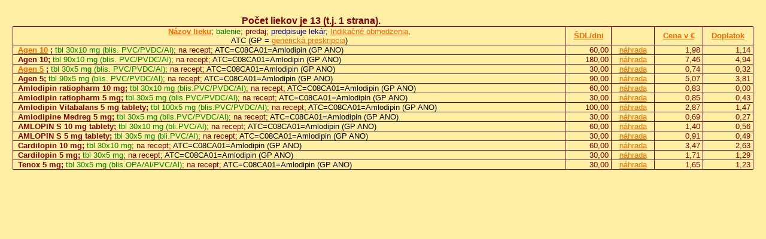

--- FILE ---
content_type: text/html; charset=UTF-8
request_url: https://edusan.sk/kat_liekov/hladaj_lieky.php?nadpis=&triedi=nazov&volba=atc&hladaj=C08CA01
body_size: 1664
content:
<html>
<script type="text/javascript">

  var _gaq = _gaq || [];
  _gaq.push(['_setAccount', 'UA-12271776-1']);
  _gaq.push(['_trackPageview']);

  (function() {
    var ga = document.createElement('script'); ga.type = 'text/javascript'; ga.async = true;
    ga.src = ('https:' == document.location.protocol ? 'https://ssl' : 'http://www') + '.google-analytics.com/ga.js';
    var s = document.getElementsByTagName('script')[0]; s.parentNode.insertBefore(ga, s);
  })();

</script>
<head>
	<meta http-equiv="Content-Type" content="text/html; charset=UTF-8">
	<meta http-equiv="Content-Language" content="sk">
</head>

<style>
A { color : #FF6600; text-decoration: underline;}
A:visited {  color : #800000; text-decoration: underline; }
A:hover {  color : #FF0000; text-decoration: underline; }
</style>
<body bgcolor="#FFEFA4" font color="#800000"; style="font-family: Arial; font-size: 14pt; color: #800000" link="#800000" vlink="#FF6600">
<center>
<table border="0" cellpadding="0" cellspacing="0" style="border-collapse: collapse" width="95%">
  <tr>
    <td width="80%" align="center">
		<b>
		<font face="Arial" size="5"></font><br>
		<font face="Arial" size="3"><b>Počet liekov <font color="#CC0000">
		</font> je 13</b></font>
		(t.j. 1 
		 strana). 
	</td>
    <td width="20%" align="center" style="font-family: Arial; color: #800000; font-size: 8pt">
      	</td>
  </tr>
</table>
</center>

<div align="center">
  <center>

<table border="1" cellpadding="0" cellspacing="0" style="border-collapse: collapse; color:#800000; font-family:Arial; font-size:10pt" bordercolor="#800000" width="98%">
  <tr>
    <td><b><center>
    <a href="hladaj_lieky.php?nadpis=&volba=atc&triedi=nazov&hladaj=C08CA01&atc=" title="zoradiť podľa abecedy...">
    Názov lieku</a></b>;
    <font color="#008000">balenie</font>; 
    predaj; <font color="#000080">predpisuje lekár;
    <a target="blank" href="http://www.health.gov.sk/Zdroje?/kategorizacia/zkl/201208/cast_B_ind_obmedzenia_k_01_08_2012.rtf">Indikačné obmedzenia</a></font>, 
    <br><font color="Black">ATC (GP = <a href="http://www.health.gov.sk/Clanok?oznam-ku-generickej-preskripcii" target="blank">generická preskripcia</a>)</font></center></td>

    <td><b><center>&nbsp;<a href="hladaj_lieky.php?nadpis=&volba=atc&triedi=sdl&hladaj=C08CA01&atc=" title="zoradiť podľa počtu dní...">ŠDL/dni</a>&nbsp;</center></b></td>
    <td></td>
    <td><b><center>&nbsp;<a href="hladaj_lieky.php?nadpis=&volba=atc&triedi=cena&hladaj=C08CA01&atc=" title="zoradiť podľa ceny...">Cena v €</a>&nbsp;</center></b></td>
    <td><b><center>&nbsp;<a href="hladaj_lieky.php?nadpis=&volba=atc&triedi=dop&hladaj=C08CA01&atc=" title="zoradiť podľa výšky doplatku...">Doplatok</a>&nbsp;</b></center></td>
  </tr>
    <tr>
    <td>&nbsp;<b>
			<a href="../dom_lek/lieky_zobr.php?id=496">Agen 10</a>
	;
    </b>
    <font color=#008000>tbl 30x10 mg (blis. PVC/PVDC/Al)</font>; 
	na recept;
	<font color=#000080> </font> 
	<font color=#FF6600> </font>


		<font color="Black">ATC=C08CA01=Amlodipin (GP ANO)</font>

    	</td>
    <td align="right">60,00&nbsp;</td>
    <td align="center">&nbsp;<a href="hladaj_lieky.php?nadpis=Zoznam liekových náhrad&volba=atc&hladaj=C08CA01" title="lieky s rovnakou účinnou látkou a/alebo podobným účinkom...">náhrada</a>&nbsp;</td>
    <td align="right">1,98&nbsp;</td>
    <td align="right">1,14&nbsp;</td>
  </tr>
    <tr>
    <td>&nbsp;<b>
	Agen 10;
    </b>
    <font color=#008000>tbl 90x10 mg (blis. PVC/PVDC/Al)</font>; 
	na recept;
	<font color=#000080> </font> 
	<font color=#FF6600> </font>


		<font color="Black">ATC=C08CA01=Amlodipin (GP ANO)</font>

    	</td>
    <td align="right">180,00&nbsp;</td>
    <td align="center">&nbsp;<a href="hladaj_lieky.php?nadpis=Zoznam liekových náhrad&volba=atc&hladaj=C08CA01" title="lieky s rovnakou účinnou látkou a/alebo podobným účinkom...">náhrada</a>&nbsp;</td>
    <td align="right">7,46&nbsp;</td>
    <td align="right">4,94&nbsp;</td>
  </tr>
    <tr>
    <td>&nbsp;<b>
			<a href="../dom_lek/lieky_zobr.php?id=496">Agen 5</a>
	;
    </b>
    <font color=#008000>tbl 30x5 mg (blis. PVC/PVDC/Al)</font>; 
	na recept;
	<font color=#000080> </font> 
	<font color=#FF6600> </font>


		<font color="Black">ATC=C08CA01=Amlodipin (GP ANO)</font>

    	</td>
    <td align="right">30,00&nbsp;</td>
    <td align="center">&nbsp;<a href="hladaj_lieky.php?nadpis=Zoznam liekových náhrad&volba=atc&hladaj=C08CA01" title="lieky s rovnakou účinnou látkou a/alebo podobným účinkom...">náhrada</a>&nbsp;</td>
    <td align="right">0,74&nbsp;</td>
    <td align="right">0,32&nbsp;</td>
  </tr>
    <tr>
    <td>&nbsp;<b>
	Agen 5;
    </b>
    <font color=#008000>tbl 90x5 mg (blis. PVC/PVDC/Al)</font>; 
	na recept;
	<font color=#000080> </font> 
	<font color=#FF6600> </font>


		<font color="Black">ATC=C08CA01=Amlodipin (GP ANO)</font>

    	</td>
    <td align="right">90,00&nbsp;</td>
    <td align="center">&nbsp;<a href="hladaj_lieky.php?nadpis=Zoznam liekových náhrad&volba=atc&hladaj=C08CA01" title="lieky s rovnakou účinnou látkou a/alebo podobným účinkom...">náhrada</a>&nbsp;</td>
    <td align="right">5,07&nbsp;</td>
    <td align="right">3,81&nbsp;</td>
  </tr>
    <tr>
    <td>&nbsp;<b>
	Amlodipin ratiopharm 10 mg;
    </b>
    <font color=#008000>tbl 30x10 mg (blis.PVC/PVDC/Al)</font>; 
	na recept;
	<font color=#000080> </font> 
	<font color=#FF6600> </font>


		<font color="Black">ATC=C08CA01=Amlodipin (GP ANO)</font>

    	</td>
    <td align="right">60,00&nbsp;</td>
    <td align="center">&nbsp;<a href="hladaj_lieky.php?nadpis=Zoznam liekových náhrad&volba=atc&hladaj=C08CA01" title="lieky s rovnakou účinnou látkou a/alebo podobným účinkom...">náhrada</a>&nbsp;</td>
    <td align="right">0,83&nbsp;</td>
    <td align="right">0,00&nbsp;</td>
  </tr>
    <tr>
    <td>&nbsp;<b>
	Amlodipin ratiopharm 5 mg;
    </b>
    <font color=#008000>tbl 30x5 mg (blis.PVC/PVDC/Al)</font>; 
	na recept;
	<font color=#000080> </font> 
	<font color=#FF6600> </font>


		<font color="Black">ATC=C08CA01=Amlodipin (GP ANO)</font>

    	</td>
    <td align="right">30,00&nbsp;</td>
    <td align="center">&nbsp;<a href="hladaj_lieky.php?nadpis=Zoznam liekových náhrad&volba=atc&hladaj=C08CA01" title="lieky s rovnakou účinnou látkou a/alebo podobným účinkom...">náhrada</a>&nbsp;</td>
    <td align="right">0,85&nbsp;</td>
    <td align="right">0,43&nbsp;</td>
  </tr>
    <tr>
    <td>&nbsp;<b>
	Amlodipin Vitabalans 5 mg tablety;
    </b>
    <font color=#008000>tbl 100x5 mg (blis.PVC/PVDC/Al)</font>; 
	na recept;
	<font color=#000080> </font> 
	<font color=#FF6600> </font>


		<font color="Black">ATC=C08CA01=Amlodipin (GP ANO)</font>

    	</td>
    <td align="right">100,00&nbsp;</td>
    <td align="center">&nbsp;<a href="hladaj_lieky.php?nadpis=Zoznam liekových náhrad&volba=atc&hladaj=C08CA01" title="lieky s rovnakou účinnou látkou a/alebo podobným účinkom...">náhrada</a>&nbsp;</td>
    <td align="right">2,87&nbsp;</td>
    <td align="right">1,47&nbsp;</td>
  </tr>
    <tr>
    <td>&nbsp;<b>
	Amlodipine Medreg 5 mg;
    </b>
    <font color=#008000>tbl 30x5 mg (blis.PVC/PVDC/Al)</font>; 
	na recept;
	<font color=#000080> </font> 
	<font color=#FF6600> </font>


		<font color="Black">ATC=C08CA01=Amlodipin (GP ANO)</font>

    	</td>
    <td align="right">30,00&nbsp;</td>
    <td align="center">&nbsp;<a href="hladaj_lieky.php?nadpis=Zoznam liekových náhrad&volba=atc&hladaj=C08CA01" title="lieky s rovnakou účinnou látkou a/alebo podobným účinkom...">náhrada</a>&nbsp;</td>
    <td align="right">0,69&nbsp;</td>
    <td align="right">0,27&nbsp;</td>
  </tr>
    <tr>
    <td>&nbsp;<b>
	AMLOPIN S 10 mg tablety;
    </b>
    <font color=#008000>tbl 30x10 mg (bli.PVC/Al)</font>; 
	na recept;
	<font color=#000080> </font> 
	<font color=#FF6600> </font>


		<font color="Black">ATC=C08CA01=Amlodipin (GP ANO)</font>

    	</td>
    <td align="right">60,00&nbsp;</td>
    <td align="center">&nbsp;<a href="hladaj_lieky.php?nadpis=Zoznam liekových náhrad&volba=atc&hladaj=C08CA01" title="lieky s rovnakou účinnou látkou a/alebo podobným účinkom...">náhrada</a>&nbsp;</td>
    <td align="right">1,40&nbsp;</td>
    <td align="right">0,56&nbsp;</td>
  </tr>
    <tr>
    <td>&nbsp;<b>
	AMLOPIN S 5 mg tablety;
    </b>
    <font color=#008000>tbl 30x5 mg (bli.PVC/Al)</font>; 
	na recept;
	<font color=#000080> </font> 
	<font color=#FF6600> </font>


		<font color="Black">ATC=C08CA01=Amlodipin (GP ANO)</font>

    	</td>
    <td align="right">30,00&nbsp;</td>
    <td align="center">&nbsp;<a href="hladaj_lieky.php?nadpis=Zoznam liekových náhrad&volba=atc&hladaj=C08CA01" title="lieky s rovnakou účinnou látkou a/alebo podobným účinkom...">náhrada</a>&nbsp;</td>
    <td align="right">0,91&nbsp;</td>
    <td align="right">0,49&nbsp;</td>
  </tr>
    <tr>
    <td>&nbsp;<b>
	Cardilopin 10 mg;
    </b>
    <font color=#008000>tbl 30x10 mg</font>; 
	na recept;
	<font color=#000080> </font> 
	<font color=#FF6600> </font>


		<font color="Black">ATC=C08CA01=Amlodipin (GP ANO)</font>

    	</td>
    <td align="right">60,00&nbsp;</td>
    <td align="center">&nbsp;<a href="hladaj_lieky.php?nadpis=Zoznam liekových náhrad&volba=atc&hladaj=C08CA01" title="lieky s rovnakou účinnou látkou a/alebo podobným účinkom...">náhrada</a>&nbsp;</td>
    <td align="right">3,47&nbsp;</td>
    <td align="right">2,63&nbsp;</td>
  </tr>
    <tr>
    <td>&nbsp;<b>
	Cardilopin 5 mg;
    </b>
    <font color=#008000>tbl 30x5 mg</font>; 
	na recept;
	<font color=#000080> </font> 
	<font color=#FF6600> </font>


		<font color="Black">ATC=C08CA01=Amlodipin (GP ANO)</font>

    	</td>
    <td align="right">30,00&nbsp;</td>
    <td align="center">&nbsp;<a href="hladaj_lieky.php?nadpis=Zoznam liekových náhrad&volba=atc&hladaj=C08CA01" title="lieky s rovnakou účinnou látkou a/alebo podobným účinkom...">náhrada</a>&nbsp;</td>
    <td align="right">1,71&nbsp;</td>
    <td align="right">1,29&nbsp;</td>
  </tr>
    <tr>
    <td>&nbsp;<b>
	Tenox 5 mg;
    </b>
    <font color=#008000>tbl 30x5 mg (blis.OPA/Al/PVC/Al)</font>; 
	na recept;
	<font color=#000080> </font> 
	<font color=#FF6600> </font>


		<font color="Black">ATC=C08CA01=Amlodipin (GP ANO)</font>

    	</td>
    <td align="right">30,00&nbsp;</td>
    <td align="center">&nbsp;<a href="hladaj_lieky.php?nadpis=Zoznam liekových náhrad&volba=atc&hladaj=C08CA01" title="lieky s rovnakou účinnou látkou a/alebo podobným účinkom...">náhrada</a>&nbsp;</td>
    <td align="right">1,65&nbsp;</td>
    <td align="right">1,23&nbsp;</td>
  </tr>
  </table>

  </center>
</div>

  </center>
</div>

<div align="center">
  <center>
<table border="0" cellpadding="0" cellspacing="0" style="border-collapse: collapse" width="95%">
  <tr>
    <td width="80%" align="center">  </td>
    <td width="20%" align="center" style="font-family: Arial; color: #800000; font-size: 8pt">
      	</td>
  </tr>
  </table>
  </center>
</div>
</center>

</p>

</body>
</html>